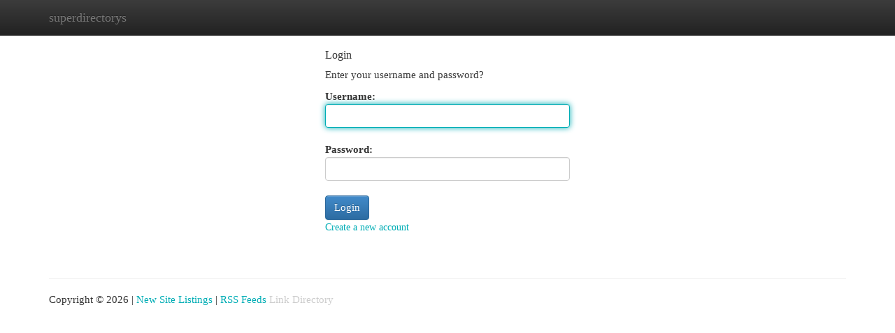

--- FILE ---
content_type: text/html; charset=UTF-8
request_url: https://superdirectorys.com/login
body_size: 2669
content:
<!DOCTYPE html>
<html class="no-js" dir="ltr" xmlns="http://www.w3.org/1999/xhtml" xml:lang="en" lang="en"><head>

<meta http-equiv="Pragma" content="no-cache" />
<meta http-equiv="expires" content="0" />
<meta http-equiv="Content-Type" content="text/html; charset=UTF-8" />	
<title>Login superdirectorys.com</title>
<link rel="alternate" type="application/rss+xml" title="superdirectorys.com &raquo; Feeds 1" href="/rssfeeds.php?p=1" />
<link rel="alternate" type="application/rss+xml" title="superdirectorys.com &raquo; Feeds 2" href="/rssfeeds.php?p=2" />
<link rel="alternate" type="application/rss+xml" title="superdirectorys.com &raquo; Feeds 3" href="/rssfeeds.php?p=3" />
<link rel="alternate" type="application/rss+xml" title="superdirectorys.com &raquo; Feeds 4" href="/rssfeeds.php?p=4" />
<link rel="alternate" type="application/rss+xml" title="superdirectorys.com &raquo; Feeds 5" href="/rssfeeds.php?p=5" />
<link rel="alternate" type="application/rss+xml" title="superdirectorys.com &raquo; Feeds 6" href="/rssfeeds.php?p=6" />
<link rel="alternate" type="application/rss+xml" title="superdirectorys.com &raquo; Feeds 7" href="/rssfeeds.php?p=7" />
<link rel="alternate" type="application/rss+xml" title="superdirectorys.com &raquo; Feeds 8" href="/rssfeeds.php?p=8" />
<link rel="alternate" type="application/rss+xml" title="superdirectorys.com &raquo; Feeds 9" href="/rssfeeds.php?p=9" />
<link rel="alternate" type="application/rss+xml" title="superdirectorys.com &raquo; Feeds 10" href="/rssfeeds.php?p=10" />
<meta name="Language" content="en-us" />
<meta name="viewport" content="width=device-width, initial-scale=1.0">

          <link rel="stylesheet" type="text/css" href="//netdna.bootstrapcdn.com/bootstrap/3.2.0/css/bootstrap.min.css">
             <link rel="stylesheet" type="text/css" href="https://cdnjs.cloudflare.com/ajax/libs/twitter-bootstrap/3.2.0/css/bootstrap-theme.css">
                <link rel="stylesheet" type="text/css" href="https://cdnjs.cloudflare.com/ajax/libs/font-awesome/4.1.0/css/font-awesome.min.css">
<link rel="stylesheet" type="text/css" href="/templates/bootstrap/css/style.css" media="screen" />
	

                         <script type="text/javascript" src="https://cdnjs.cloudflare.com/ajax/libs/modernizr/2.6.1/modernizr.min.js"></script>
<script type="text/javascript" src="https://cdnjs.cloudflare.com/ajax/libs/jquery/1.7.2/jquery.min.js"></script>
<style>a {color:#00adb5;}a:hover, a:focus {color:#00adb5 !important;filter: brightness(85%);}#list_title span {color:#00adb5 !important;}#list_title span:hover {color:#00adb5 !important;filter: brightness(85%);}.btn-primary, .btn-primary:hover, .btn-primary:active {background-color:#00adb5;}.subnav {color:#fff;background-color:#00adb5;}.navbar-nav .active a, .navbar-nav a:hover, .navbar-nav .active a:hover {background-color:#00adb5!important;filter: brightness(100%) saturate(200%); }.navbar-nav a:focus {color:#fff!Important;filter: brightness(100%) saturate(100%); }.btn-primary:focus, .btn-primary.focus {background-color:#00adb5!important;filter: brightness(100%) saturate(170%); }.form-control:focus {border-color: #00adb5;box-shadow: inset 0 1px 1px rgb(0 0 0 / 8%), 0 0 8px #00adb5;</style>
	
<style>
.navbar-collapse.in {
    overflow-y: inherit; }
	

@media screen and (max-width: 768px) { /*mai mic de 768px*/
	 .btn, .navbar .btn-group {
	    display: block!Important;
	}

	 .btn, .navbar .btn-group {
	    display: none!Important;
	}
	
	.btn-link,.btn-group {
		display: none!Important;
	}
}

</style>
	
<link rel="alternate" type="application/rss+xml" title="RSS 2.0" href="/rss"/>
<link rel="icon" href="/favicon.ico" type="image/x-icon"/>
</head>

<body dir="ltr">

<header role="banner" class="navbar navbar-inverse navbar-fixed-top custom_header">
	
<style>
body, .form-control:not(#searchsite) {font-size: 0.94em;}html, .subtext, .btn, thead tr th, .dropdown-menu {font-size: inherit;}#adcopy-outer, #adcopy_response {font-size: inherit!Important;}h2, h2 a, .sectiontitle {font-size: 1.04em!Important;}*:not(.fa) {font-family:"Verdana"!Important;}
.form-control {
    height: inherit!Important;
}

.navbar .btn, .navbar .btn-group {
    margin-top: 3px;
    font-size: 18px;
	text-shadow: #fff 1px 0 10px;
	color: #000;
}

</style>
	
<div class="container">
<div class="navbar-header">
<button data-target=".bs-navbar-collapse" data-toggle="collapse" type="button" class="navbar-toggle" style="display: none">
    <span class="sr-only">Toggle navigation</span>
    <span class="fa fa-ellipsis-v" style="color:white"></span>
</button>
<a class="navbar-brand" href="/">superdirectorys</a>	
</div>
<span style="display: none;"><a href="/forum">forum</a></span>
<nav role="navigation" class="collapse navbar-collapse bs-navbar-collapse">
	

</nav>
</div>
</header>
<!-- START CATEGORIES -->
<div class="subnav" id="categories">

	
	
	
	
	
	
	
	
	
<div class="container">
<div class="navbar-header">
<button data-target=".bs-navbar-collapse" data-toggle="collapse" type="button" class="navbar-toggle">
    <span class="sr-only">Toggle navigation</span>
    <span class="fa fa-ellipsis-v" style="color:white"></span>
</button>

</div>
<nav role="navigation" class="collapse navbar-collapse bs-navbar-collapse">
<ul class="nav navbar-nav">
<li ><a href="/">Home</a></li>
<li ><a href="/new">New Site Listings</a></li>
<li ><a href="/submit">Add Site</a></li>
                    
<li ><a href="/categories"><span>Categories</span></a></li>
<li ><a href="/register"><span>Register</span></a></li>
<li class="active"><a data-toggle="modal" href="/login">Login</a></li>
</ul>	
	

</nav>
</div>	
	
	
	
	
</div>
<!-- END CATEGORIES -->
	
<div class="container">
	<section id="maincontent"><div class="row">                           



<div class="col-md-12">
<!-- START BREADCRUMB -->

<!-- END BREADCRUMB -->

<!-- START CENTER CONTENT -->

<div class="leftwrapper">
<div class="col-md-4 login-left"  style="float:none !Important; margin-left:auto !Important; margin-right:auto !Important">
<form id="thisform" method="post">
<h2>Login</h2>
<p>Enter your username and password?</p>
<form action="/login" method="post">	
<strong>Username:</strong><br />
<input autofocus type="text" name="username" class="form-control" value="" tabindex="1" /><br />

<strong>Password:</strong><br />
<input type="password" name="password" class="form-control" tabindex="2" /><br />
<input type="hidden" name="processlogin" value="1"/>
<input type="hidden" name="return" value=""/>
<div class="login-submit">
<input type="submit" value="Login" id="login_btn" class="btn btn-primary" tabindex="4" />
</div>
	
<div class="login-remember">
<a href="/register" class="" tabindex="7" style="font-size: 14px">Create a new account</a>
</div>
</form>
</form>
</div>
<div class="clearfix"></div>
<br /><br />

</div>
<!-- END CENTER CONTENT -->

</div>

</div></section>
<hr>

<!--googleoff: all-->
<footer class="footer">
<div id="footer">
<span class="subtext"> Copyright &copy; 2026 | <a href="/new">New Site Listings</a>
| <a href="/rssfeeds.php?p=1">RSS Feeds</a> 
  <span style="color: #ccc">Link Directory</span>
</span>
</div>
</footer>
<!--googleon: all-->


</div>
	


<script type="text/javascript" src="https://cdnjs.cloudflare.com/ajax/libs/jqueryui/1.8.23/jquery-ui.min.js"></script>
<link href="https://cdnjs.cloudflare.com/ajax/libs/jqueryui/1.8.23/themes/base/jquery-ui.css" media="all" rel="stylesheet" type="text/css" />




             <script type="text/javascript" src="https://cdnjs.cloudflare.com/ajax/libs/twitter-bootstrap/3.2.0/js/bootstrap.min.js"></script>

<!-- Login Modal -->
<div class="modal fade" id="loginModal" tabindex="-1" role="dialog">
<div class="modal-dialog">
<div class="modal-content">
<div class="modal-header">
<button type="button" class="close" data-dismiss="modal" aria-hidden="true">&times;</button>
<h4 class="modal-title">Login</h4>
</div>
<div class="modal-body">
<div class="control-group">
<form id="signin" action="/login?return=/login" method="post">

<div style="login_modal_username">
	<label for="username">Username/Email</label><input id="username" name="username" class="form-control" value="" title="username" tabindex="1" type="text">
</div>
<div class="login_modal_password">
	<label for="password">Password</label><input id="password" name="password" class="form-control" value="" title="password" tabindex="2" type="password">
</div>
<div class="login_modal_remember">
<div class="login_modal_remember_checkbox">
	<input id="remember" style="float:left;margin-right:5px;" name="persistent" value="1" tabindex="3" type="checkbox">
</div>
<div class="login_modal_remember_label">
	<label for="remember" style="">Remember</label>
</div>
<div style="clear:both;"></div>
</div>
<div class="login_modal_login">
	<input type="hidden" name="processlogin" value="1"/>
	<input type="hidden" name="return" value=""/>
	<input class="btn btn-primary col-md-12" id="signin_submit" value="Sign In" tabindex="4" type="submit">
</div>
    
<hr class="soften" id="login_modal_spacer" />
	<div class="login_modal_forgot"><a class="" id="forgot_password_link" href="/login">Forgotten Password?</a></div>
	<div class="clearboth"></div>
</form>
</div>
</div>
</div>
</div>
</div>

<script>$('.avatar-tooltip').tooltip()</script>
<script defer src="https://static.cloudflareinsights.com/beacon.min.js/vcd15cbe7772f49c399c6a5babf22c1241717689176015" integrity="sha512-ZpsOmlRQV6y907TI0dKBHq9Md29nnaEIPlkf84rnaERnq6zvWvPUqr2ft8M1aS28oN72PdrCzSjY4U6VaAw1EQ==" data-cf-beacon='{"version":"2024.11.0","token":"ada7d54151024f71ade2fd3bd03aa34e","r":1,"server_timing":{"name":{"cfCacheStatus":true,"cfEdge":true,"cfExtPri":true,"cfL4":true,"cfOrigin":true,"cfSpeedBrain":true},"location_startswith":null}}' crossorigin="anonymous"></script>
</body>
</html>
